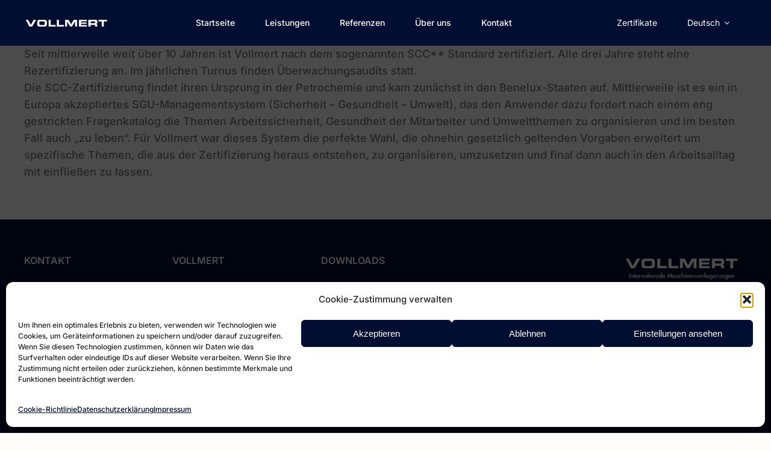

--- FILE ---
content_type: text/html; charset=UTF-8
request_url: https://vollmert.eu/faq-items/welche-zertifizierung-hat-vollmert/
body_size: 16277
content:
<!DOCTYPE html>
<html class="avada-html-layout-wide avada-html-header-position-top" lang="de-DE" prefix="og: http://ogp.me/ns# fb: http://ogp.me/ns/fb#">
<head>
	<meta http-equiv="X-UA-Compatible" content="IE=edge" />
	<meta http-equiv="Content-Type" content="text/html; charset=utf-8"/>
	<meta name="viewport" content="width=device-width, initial-scale=1" />
	<meta name='robots' content='index, follow, max-image-preview:large, max-snippet:-1, max-video-preview:-1' />

	<!-- This site is optimized with the Yoast SEO plugin v26.6 - https://yoast.com/wordpress/plugins/seo/ -->
	<title>Welche Zertifizierung hat Vollmert? - Vollmert GmbH</title>
	<link rel="canonical" href="https://vollmert.eu/faq-items/welche-zertifizierung-hat-vollmert/" />
	<meta property="og:locale" content="de_DE" />
	<meta property="og:type" content="article" />
	<meta property="og:title" content="Welche Zertifizierung hat Vollmert? - Vollmert GmbH" />
	<meta property="og:description" content="Seit mittlerweile weit über 10 Jahren ist Vollmert nach dem [...]" />
	<meta property="og:url" content="https://vollmert.eu/faq-items/welche-zertifizierung-hat-vollmert/" />
	<meta property="og:site_name" content="Vollmert GmbH" />
	<meta property="article:publisher" content="https://www.facebook.com/VollmertGmbh/" />
	<meta property="article:modified_time" content="2022-05-10T10:24:15+00:00" />
	<meta name="twitter:card" content="summary_large_image" />
	<meta name="twitter:label1" content="Geschätzte Lesezeit" />
	<meta name="twitter:data1" content="1 Minute" />
	<script type="application/ld+json" class="yoast-schema-graph">{"@context":"https://schema.org","@graph":[{"@type":"WebPage","@id":"https://vollmert.eu/faq-items/welche-zertifizierung-hat-vollmert/","url":"https://vollmert.eu/faq-items/welche-zertifizierung-hat-vollmert/","name":"Welche Zertifizierung hat Vollmert? - Vollmert GmbH","isPartOf":{"@id":"https://vollmert.eu/#website"},"datePublished":"2022-04-17T09:22:34+00:00","dateModified":"2022-05-10T10:24:15+00:00","breadcrumb":{"@id":"https://vollmert.eu/faq-items/welche-zertifizierung-hat-vollmert/#breadcrumb"},"inLanguage":"de","potentialAction":[{"@type":"ReadAction","target":["https://vollmert.eu/faq-items/welche-zertifizierung-hat-vollmert/"]}]},{"@type":"BreadcrumbList","@id":"https://vollmert.eu/faq-items/welche-zertifizierung-hat-vollmert/#breadcrumb","itemListElement":[{"@type":"ListItem","position":1,"name":"Startseite","item":"https://vollmert.eu/"},{"@type":"ListItem","position":2,"name":"FAQs","item":"https://vollmert.eu/faq-items/"},{"@type":"ListItem","position":3,"name":"Welche Zertifizierung hat Vollmert?"}]},{"@type":"WebSite","@id":"https://vollmert.eu/#website","url":"https://vollmert.eu/","name":"Vollmert GmbH","description":"Internationale Maschinentransporte","publisher":{"@id":"https://vollmert.eu/#organization"},"potentialAction":[{"@type":"SearchAction","target":{"@type":"EntryPoint","urlTemplate":"https://vollmert.eu/?s={search_term_string}"},"query-input":{"@type":"PropertyValueSpecification","valueRequired":true,"valueName":"search_term_string"}}],"inLanguage":"de"},{"@type":"Organization","@id":"https://vollmert.eu/#organization","name":"VOLLMERT Transport und Montagetechnik GmbH","url":"https://vollmert.eu/","logo":{"@type":"ImageObject","inLanguage":"de","@id":"https://vollmert.eu/#/schema/logo/image/","url":"https://vollmert.eu/wp-content/uploads/VOLLMERT-Schriftzug-1.png","contentUrl":"https://vollmert.eu/wp-content/uploads/VOLLMERT-Schriftzug-1.png","width":1573,"height":219,"caption":"VOLLMERT Transport und Montagetechnik GmbH"},"image":{"@id":"https://vollmert.eu/#/schema/logo/image/"},"sameAs":["https://www.facebook.com/VollmertGmbh/"]}]}</script>
	<!-- / Yoast SEO plugin. -->


<link rel="alternate" type="application/rss+xml" title="Vollmert GmbH &raquo; Feed" href="https://vollmert.eu/feed/" />
<link rel="alternate" type="application/rss+xml" title="Vollmert GmbH &raquo; Kommentar-Feed" href="https://vollmert.eu/comments/feed/" />
					<link rel="shortcut icon" href="https://vollmert.eu/wp-content/uploads/vollmert-favicon-retina.jpg" type="image/x-icon" />
		
		
		
				<link rel="alternate" title="oEmbed (JSON)" type="application/json+oembed" href="https://vollmert.eu/wp-json/oembed/1.0/embed?url=https%3A%2F%2Fvollmert.eu%2Ffaq-items%2Fwelche-zertifizierung-hat-vollmert%2F" />
<link rel="alternate" title="oEmbed (XML)" type="text/xml+oembed" href="https://vollmert.eu/wp-json/oembed/1.0/embed?url=https%3A%2F%2Fvollmert.eu%2Ffaq-items%2Fwelche-zertifizierung-hat-vollmert%2F&#038;format=xml" />
					<meta name="description" content="Seit mittlerweile weit über 10 Jahren ist Vollmert nach dem sogenannten SCC** Standard zertifiziert. Alle drei Jahre steht eine Rezertifizierung an. Im jährlichen Turnus finden Überwachungsaudits statt.
Die SCC-Zertifizierung findet ihren Ursprung in der Petrochemie und kam zunächst in den Benelux-Staaten auf. Mittlerweile ist es ein in Europa akzeptiertes SGU-Managementsystem (Sicherheit – Gesundheit – Umwelt), das"/>
				
		<meta property="og:locale" content="de_DE"/>
		<meta property="og:type" content="article"/>
		<meta property="og:site_name" content="Vollmert GmbH"/>
		<meta property="og:title" content="Welche Zertifizierung hat Vollmert? - Vollmert GmbH"/>
				<meta property="og:description" content="Seit mittlerweile weit über 10 Jahren ist Vollmert nach dem sogenannten SCC** Standard zertifiziert. Alle drei Jahre steht eine Rezertifizierung an. Im jährlichen Turnus finden Überwachungsaudits statt.
Die SCC-Zertifizierung findet ihren Ursprung in der Petrochemie und kam zunächst in den Benelux-Staaten auf. Mittlerweile ist es ein in Europa akzeptiertes SGU-Managementsystem (Sicherheit – Gesundheit – Umwelt), das"/>
				<meta property="og:url" content="https://vollmert.eu/faq-items/welche-zertifizierung-hat-vollmert/"/>
													<meta property="article:modified_time" content="2022-05-10T10:24:15+01:00"/>
											<meta property="og:image" content=""/>
		<meta property="og:image:width" content=""/>
		<meta property="og:image:height" content=""/>
		<meta property="og:image:type" content=""/>
				<style id='wp-img-auto-sizes-contain-inline-css' type='text/css'>
img:is([sizes=auto i],[sizes^="auto," i]){contain-intrinsic-size:3000px 1500px}
/*# sourceURL=wp-img-auto-sizes-contain-inline-css */
</style>
<link rel='stylesheet' id='wp-block-library-css' href='https://vollmert.eu/wp-includes/css/dist/block-library/style.min.css?ver=6.9' type='text/css' media='all' />
<style id='global-styles-inline-css' type='text/css'>
:root{--wp--preset--aspect-ratio--square: 1;--wp--preset--aspect-ratio--4-3: 4/3;--wp--preset--aspect-ratio--3-4: 3/4;--wp--preset--aspect-ratio--3-2: 3/2;--wp--preset--aspect-ratio--2-3: 2/3;--wp--preset--aspect-ratio--16-9: 16/9;--wp--preset--aspect-ratio--9-16: 9/16;--wp--preset--color--black: #000000;--wp--preset--color--cyan-bluish-gray: #abb8c3;--wp--preset--color--white: #ffffff;--wp--preset--color--pale-pink: #f78da7;--wp--preset--color--vivid-red: #cf2e2e;--wp--preset--color--luminous-vivid-orange: #ff6900;--wp--preset--color--luminous-vivid-amber: #fcb900;--wp--preset--color--light-green-cyan: #7bdcb5;--wp--preset--color--vivid-green-cyan: #00d084;--wp--preset--color--pale-cyan-blue: #8ed1fc;--wp--preset--color--vivid-cyan-blue: #0693e3;--wp--preset--color--vivid-purple: #9b51e0;--wp--preset--color--awb-color-1: #010d31;--wp--preset--color--awb-color-2: #d93a45;--wp--preset--color--awb-color-3: #fffcfc;--wp--preset--color--awb-color-4: #e8e8e8;--wp--preset--color--awb-color-5: #7e7e7e;--wp--preset--color--awb-color-6: #434549;--wp--preset--color--awb-color-7: #212326;--wp--preset--color--awb-color-8: #141617;--wp--preset--gradient--vivid-cyan-blue-to-vivid-purple: linear-gradient(135deg,rgb(6,147,227) 0%,rgb(155,81,224) 100%);--wp--preset--gradient--light-green-cyan-to-vivid-green-cyan: linear-gradient(135deg,rgb(122,220,180) 0%,rgb(0,208,130) 100%);--wp--preset--gradient--luminous-vivid-amber-to-luminous-vivid-orange: linear-gradient(135deg,rgb(252,185,0) 0%,rgb(255,105,0) 100%);--wp--preset--gradient--luminous-vivid-orange-to-vivid-red: linear-gradient(135deg,rgb(255,105,0) 0%,rgb(207,46,46) 100%);--wp--preset--gradient--very-light-gray-to-cyan-bluish-gray: linear-gradient(135deg,rgb(238,238,238) 0%,rgb(169,184,195) 100%);--wp--preset--gradient--cool-to-warm-spectrum: linear-gradient(135deg,rgb(74,234,220) 0%,rgb(151,120,209) 20%,rgb(207,42,186) 40%,rgb(238,44,130) 60%,rgb(251,105,98) 80%,rgb(254,248,76) 100%);--wp--preset--gradient--blush-light-purple: linear-gradient(135deg,rgb(255,206,236) 0%,rgb(152,150,240) 100%);--wp--preset--gradient--blush-bordeaux: linear-gradient(135deg,rgb(254,205,165) 0%,rgb(254,45,45) 50%,rgb(107,0,62) 100%);--wp--preset--gradient--luminous-dusk: linear-gradient(135deg,rgb(255,203,112) 0%,rgb(199,81,192) 50%,rgb(65,88,208) 100%);--wp--preset--gradient--pale-ocean: linear-gradient(135deg,rgb(255,245,203) 0%,rgb(182,227,212) 50%,rgb(51,167,181) 100%);--wp--preset--gradient--electric-grass: linear-gradient(135deg,rgb(202,248,128) 0%,rgb(113,206,126) 100%);--wp--preset--gradient--midnight: linear-gradient(135deg,rgb(2,3,129) 0%,rgb(40,116,252) 100%);--wp--preset--font-size--small: 13.5px;--wp--preset--font-size--medium: 20px;--wp--preset--font-size--large: 27px;--wp--preset--font-size--x-large: 42px;--wp--preset--font-size--normal: 18px;--wp--preset--font-size--xlarge: 36px;--wp--preset--font-size--huge: 54px;--wp--preset--spacing--20: 0.44rem;--wp--preset--spacing--30: 0.67rem;--wp--preset--spacing--40: 1rem;--wp--preset--spacing--50: 1.5rem;--wp--preset--spacing--60: 2.25rem;--wp--preset--spacing--70: 3.38rem;--wp--preset--spacing--80: 5.06rem;--wp--preset--shadow--natural: 6px 6px 9px rgba(0, 0, 0, 0.2);--wp--preset--shadow--deep: 12px 12px 50px rgba(0, 0, 0, 0.4);--wp--preset--shadow--sharp: 6px 6px 0px rgba(0, 0, 0, 0.2);--wp--preset--shadow--outlined: 6px 6px 0px -3px rgb(255, 255, 255), 6px 6px rgb(0, 0, 0);--wp--preset--shadow--crisp: 6px 6px 0px rgb(0, 0, 0);}:where(.is-layout-flex){gap: 0.5em;}:where(.is-layout-grid){gap: 0.5em;}body .is-layout-flex{display: flex;}.is-layout-flex{flex-wrap: wrap;align-items: center;}.is-layout-flex > :is(*, div){margin: 0;}body .is-layout-grid{display: grid;}.is-layout-grid > :is(*, div){margin: 0;}:where(.wp-block-columns.is-layout-flex){gap: 2em;}:where(.wp-block-columns.is-layout-grid){gap: 2em;}:where(.wp-block-post-template.is-layout-flex){gap: 1.25em;}:where(.wp-block-post-template.is-layout-grid){gap: 1.25em;}.has-black-color{color: var(--wp--preset--color--black) !important;}.has-cyan-bluish-gray-color{color: var(--wp--preset--color--cyan-bluish-gray) !important;}.has-white-color{color: var(--wp--preset--color--white) !important;}.has-pale-pink-color{color: var(--wp--preset--color--pale-pink) !important;}.has-vivid-red-color{color: var(--wp--preset--color--vivid-red) !important;}.has-luminous-vivid-orange-color{color: var(--wp--preset--color--luminous-vivid-orange) !important;}.has-luminous-vivid-amber-color{color: var(--wp--preset--color--luminous-vivid-amber) !important;}.has-light-green-cyan-color{color: var(--wp--preset--color--light-green-cyan) !important;}.has-vivid-green-cyan-color{color: var(--wp--preset--color--vivid-green-cyan) !important;}.has-pale-cyan-blue-color{color: var(--wp--preset--color--pale-cyan-blue) !important;}.has-vivid-cyan-blue-color{color: var(--wp--preset--color--vivid-cyan-blue) !important;}.has-vivid-purple-color{color: var(--wp--preset--color--vivid-purple) !important;}.has-black-background-color{background-color: var(--wp--preset--color--black) !important;}.has-cyan-bluish-gray-background-color{background-color: var(--wp--preset--color--cyan-bluish-gray) !important;}.has-white-background-color{background-color: var(--wp--preset--color--white) !important;}.has-pale-pink-background-color{background-color: var(--wp--preset--color--pale-pink) !important;}.has-vivid-red-background-color{background-color: var(--wp--preset--color--vivid-red) !important;}.has-luminous-vivid-orange-background-color{background-color: var(--wp--preset--color--luminous-vivid-orange) !important;}.has-luminous-vivid-amber-background-color{background-color: var(--wp--preset--color--luminous-vivid-amber) !important;}.has-light-green-cyan-background-color{background-color: var(--wp--preset--color--light-green-cyan) !important;}.has-vivid-green-cyan-background-color{background-color: var(--wp--preset--color--vivid-green-cyan) !important;}.has-pale-cyan-blue-background-color{background-color: var(--wp--preset--color--pale-cyan-blue) !important;}.has-vivid-cyan-blue-background-color{background-color: var(--wp--preset--color--vivid-cyan-blue) !important;}.has-vivid-purple-background-color{background-color: var(--wp--preset--color--vivid-purple) !important;}.has-black-border-color{border-color: var(--wp--preset--color--black) !important;}.has-cyan-bluish-gray-border-color{border-color: var(--wp--preset--color--cyan-bluish-gray) !important;}.has-white-border-color{border-color: var(--wp--preset--color--white) !important;}.has-pale-pink-border-color{border-color: var(--wp--preset--color--pale-pink) !important;}.has-vivid-red-border-color{border-color: var(--wp--preset--color--vivid-red) !important;}.has-luminous-vivid-orange-border-color{border-color: var(--wp--preset--color--luminous-vivid-orange) !important;}.has-luminous-vivid-amber-border-color{border-color: var(--wp--preset--color--luminous-vivid-amber) !important;}.has-light-green-cyan-border-color{border-color: var(--wp--preset--color--light-green-cyan) !important;}.has-vivid-green-cyan-border-color{border-color: var(--wp--preset--color--vivid-green-cyan) !important;}.has-pale-cyan-blue-border-color{border-color: var(--wp--preset--color--pale-cyan-blue) !important;}.has-vivid-cyan-blue-border-color{border-color: var(--wp--preset--color--vivid-cyan-blue) !important;}.has-vivid-purple-border-color{border-color: var(--wp--preset--color--vivid-purple) !important;}.has-vivid-cyan-blue-to-vivid-purple-gradient-background{background: var(--wp--preset--gradient--vivid-cyan-blue-to-vivid-purple) !important;}.has-light-green-cyan-to-vivid-green-cyan-gradient-background{background: var(--wp--preset--gradient--light-green-cyan-to-vivid-green-cyan) !important;}.has-luminous-vivid-amber-to-luminous-vivid-orange-gradient-background{background: var(--wp--preset--gradient--luminous-vivid-amber-to-luminous-vivid-orange) !important;}.has-luminous-vivid-orange-to-vivid-red-gradient-background{background: var(--wp--preset--gradient--luminous-vivid-orange-to-vivid-red) !important;}.has-very-light-gray-to-cyan-bluish-gray-gradient-background{background: var(--wp--preset--gradient--very-light-gray-to-cyan-bluish-gray) !important;}.has-cool-to-warm-spectrum-gradient-background{background: var(--wp--preset--gradient--cool-to-warm-spectrum) !important;}.has-blush-light-purple-gradient-background{background: var(--wp--preset--gradient--blush-light-purple) !important;}.has-blush-bordeaux-gradient-background{background: var(--wp--preset--gradient--blush-bordeaux) !important;}.has-luminous-dusk-gradient-background{background: var(--wp--preset--gradient--luminous-dusk) !important;}.has-pale-ocean-gradient-background{background: var(--wp--preset--gradient--pale-ocean) !important;}.has-electric-grass-gradient-background{background: var(--wp--preset--gradient--electric-grass) !important;}.has-midnight-gradient-background{background: var(--wp--preset--gradient--midnight) !important;}.has-small-font-size{font-size: var(--wp--preset--font-size--small) !important;}.has-medium-font-size{font-size: var(--wp--preset--font-size--medium) !important;}.has-large-font-size{font-size: var(--wp--preset--font-size--large) !important;}.has-x-large-font-size{font-size: var(--wp--preset--font-size--x-large) !important;}
/*# sourceURL=global-styles-inline-css */
</style>

<style id='classic-theme-styles-inline-css' type='text/css'>
/*! This file is auto-generated */
.wp-block-button__link{color:#fff;background-color:#32373c;border-radius:9999px;box-shadow:none;text-decoration:none;padding:calc(.667em + 2px) calc(1.333em + 2px);font-size:1.125em}.wp-block-file__button{background:#32373c;color:#fff;text-decoration:none}
/*# sourceURL=/wp-includes/css/classic-themes.min.css */
</style>
<link rel='stylesheet' id='wpml-menu-item-0-css' href='https://vollmert.eu/wp-content/plugins/sitepress-multilingual-cms/templates/language-switchers/menu-item/style.min.css?ver=1' type='text/css' media='all' />
<style id='wpml-menu-item-0-inline-css' type='text/css'>
.wpml-ls-slot-43, .wpml-ls-slot-43 a, .wpml-ls-slot-43 a:visited{color:#ffffff;}.wpml-ls-slot-43.wpml-ls-current-language, .wpml-ls-slot-43.wpml-ls-current-language a, .wpml-ls-slot-43.wpml-ls-current-language a:visited{color:#ffffff;}.wpml-ls-slot-43.wpml-ls-current-language .wpml-ls-slot-43, .wpml-ls-slot-43.wpml-ls-current-language .wpml-ls-slot-43 a, .wpml-ls-slot-43.wpml-ls-current-language .wpml-ls-slot-43 a:visited{color:#ffffff;}
/*# sourceURL=wpml-menu-item-0-inline-css */
</style>
<link rel='stylesheet' id='cmplz-general-css' href='https://vollmert.eu/wp-content/plugins/complianz-gdpr/assets/css/cookieblocker.min.css?ver=1766005941' type='text/css' media='all' />
<link rel='stylesheet' id='child-style-css' href='https://vollmert.eu/wp-content/themes/Avada-Child-Theme/style.css?ver=6.9' type='text/css' media='all' />
<link rel='stylesheet' id='fusion-dynamic-css-css' href='https://vollmert.eu/wp-content/uploads/fusion-styles/79bb8ffaf9d18dae757df68d2c91b813.min.css?ver=3.13.2' type='text/css' media='all' />
<script type="text/javascript" id="wpml-cookie-js-extra">
/* <![CDATA[ */
var wpml_cookies = {"wp-wpml_current_language":{"value":"de","expires":1,"path":"/"}};
var wpml_cookies = {"wp-wpml_current_language":{"value":"de","expires":1,"path":"/"}};
//# sourceURL=wpml-cookie-js-extra
/* ]]> */
</script>
<script type="text/javascript" src="https://vollmert.eu/wp-content/plugins/sitepress-multilingual-cms/res/js/cookies/language-cookie.js?ver=486900" id="wpml-cookie-js" defer="defer" data-wp-strategy="defer"></script>
<script type="text/javascript" src="https://vollmert.eu/wp-includes/js/jquery/jquery.min.js?ver=3.7.1" id="jquery-core-js"></script>
<script type="text/javascript" src="https://vollmert.eu/wp-includes/js/jquery/jquery-migrate.min.js?ver=3.4.1" id="jquery-migrate-js"></script>
<link rel="https://api.w.org/" href="https://vollmert.eu/wp-json/" /><link rel="alternate" title="JSON" type="application/json" href="https://vollmert.eu/wp-json/wp/v2/avada_faq/5283" /><link rel="EditURI" type="application/rsd+xml" title="RSD" href="https://vollmert.eu/xmlrpc.php?rsd" />
<meta name="generator" content="WordPress 6.9" />
<link rel='shortlink' href='https://vollmert.eu/?p=5283' />
<meta name="generator" content="WPML ver:4.8.6 stt:1,3;" />
			<style>.cmplz-hidden {
					display: none !important;
				}</style><link rel="preload" href="https://vollmert.eu/wp-content/themes/Avada/includes/lib/assets/fonts/icomoon/awb-icons.woff" as="font" type="font/woff" crossorigin><link rel="preload" href="//vollmert.eu/wp-content/themes/Avada/includes/lib/assets/fonts/fontawesome/webfonts/fa-brands-400.woff2" as="font" type="font/woff2" crossorigin><link rel="preload" href="//vollmert.eu/wp-content/themes/Avada/includes/lib/assets/fonts/fontawesome/webfonts/fa-regular-400.woff2" as="font" type="font/woff2" crossorigin><link rel="preload" href="//vollmert.eu/wp-content/themes/Avada/includes/lib/assets/fonts/fontawesome/webfonts/fa-solid-900.woff2" as="font" type="font/woff2" crossorigin><style type="text/css" id="css-fb-visibility">@media screen and (max-width: 640px){.fusion-no-small-visibility{display:none !important;}body .sm-text-align-center{text-align:center !important;}body .sm-text-align-left{text-align:left !important;}body .sm-text-align-right{text-align:right !important;}body .sm-flex-align-center{justify-content:center !important;}body .sm-flex-align-flex-start{justify-content:flex-start !important;}body .sm-flex-align-flex-end{justify-content:flex-end !important;}body .sm-mx-auto{margin-left:auto !important;margin-right:auto !important;}body .sm-ml-auto{margin-left:auto !important;}body .sm-mr-auto{margin-right:auto !important;}body .fusion-absolute-position-small{position:absolute;top:auto;width:100%;}.awb-sticky.awb-sticky-small{ position: sticky; top: var(--awb-sticky-offset,0); }}@media screen and (min-width: 641px) and (max-width: 1040px){.fusion-no-medium-visibility{display:none !important;}body .md-text-align-center{text-align:center !important;}body .md-text-align-left{text-align:left !important;}body .md-text-align-right{text-align:right !important;}body .md-flex-align-center{justify-content:center !important;}body .md-flex-align-flex-start{justify-content:flex-start !important;}body .md-flex-align-flex-end{justify-content:flex-end !important;}body .md-mx-auto{margin-left:auto !important;margin-right:auto !important;}body .md-ml-auto{margin-left:auto !important;}body .md-mr-auto{margin-right:auto !important;}body .fusion-absolute-position-medium{position:absolute;top:auto;width:100%;}.awb-sticky.awb-sticky-medium{ position: sticky; top: var(--awb-sticky-offset,0); }}@media screen and (min-width: 1041px){.fusion-no-large-visibility{display:none !important;}body .lg-text-align-center{text-align:center !important;}body .lg-text-align-left{text-align:left !important;}body .lg-text-align-right{text-align:right !important;}body .lg-flex-align-center{justify-content:center !important;}body .lg-flex-align-flex-start{justify-content:flex-start !important;}body .lg-flex-align-flex-end{justify-content:flex-end !important;}body .lg-mx-auto{margin-left:auto !important;margin-right:auto !important;}body .lg-ml-auto{margin-left:auto !important;}body .lg-mr-auto{margin-right:auto !important;}body .fusion-absolute-position-large{position:absolute;top:auto;width:100%;}.awb-sticky.awb-sticky-large{ position: sticky; top: var(--awb-sticky-offset,0); }}</style>		<script type="text/javascript">
			var doc = document.documentElement;
			doc.setAttribute( 'data-useragent', navigator.userAgent );
		</script>
		
	</head>

<body data-cmplz=1 class="wp-singular avada_faq-template-default single single-avada_faq postid-5283 single-format-standard wp-theme-Avada wp-child-theme-Avada-Child-Theme fusion-image-hovers fusion-pagination-sizing fusion-button_type-flat fusion-button_span-no fusion-button_gradient-linear avada-image-rollover-circle-no avada-image-rollover-yes avada-image-rollover-direction-top fusion-body ltr fusion-sticky-header no-tablet-sticky-header no-mobile-sticky-header no-mobile-slidingbar no-mobile-totop fusion-disable-outline fusion-sub-menu-fade mobile-logo-pos-left layout-wide-mode avada-has-boxed-modal-shadow- layout-scroll-offset-full avada-has-zero-margin-offset-top fusion-top-header menu-text-align-center mobile-menu-design-classic fusion-show-pagination-text fusion-header-layout-v3 avada-responsive avada-footer-fx-none avada-menu-highlight-style-bar fusion-search-form-clean fusion-main-menu-search-overlay fusion-avatar-circle avada-dropdown-styles avada-blog-layout-grid avada-blog-archive-layout-grid avada-header-shadow-no avada-menu-icon-position-left avada-has-megamenu-shadow avada-has-mobile-menu-search avada-has-main-nav-search-icon avada-has-breadcrumb-mobile-hidden avada-has-titlebar-hide avada-header-border-color-full-transparent avada-has-pagination-width_height avada-flyout-menu-direction-fade avada-ec-views-v1" data-awb-post-id="5283">
		<a class="skip-link screen-reader-text" href="#content">Zum Inhalt springen</a>

	<div id="boxed-wrapper">
		
		<div id="wrapper" class="fusion-wrapper">
			<div id="home" style="position:relative;top:-1px;"></div>
												<div class="fusion-tb-header"><header class="fusion-fullwidth fullwidth-box fusion-builder-row-1 fusion-flex-container has-pattern-background has-mask-background nonhundred-percent-fullwidth non-hundred-percent-height-scrolling fusion-no-small-visibility fusion-no-medium-visibility fusion-sticky-container" style="--awb-border-radius-top-left:0px;--awb-border-radius-top-right:0px;--awb-border-radius-bottom-right:0px;--awb-border-radius-bottom-left:0px;--awb-padding-top:10px;--awb-padding-bottom:10px;--awb-min-height:10vh;--awb-background-color:var(--awb-color1);--awb-sticky-background-color:rgba(1,13,49,0.9) !important;--awb-flex-wrap:wrap;" data-transition-offset="0" data-scroll-offset="0" data-sticky-large-visibility="1" ><div class="fusion-builder-row fusion-row fusion-flex-align-items-center fusion-flex-justify-content-space-between fusion-flex-content-wrap" style="max-width:1272px;margin-left: calc(-6% / 2 );margin-right: calc(-6% / 2 );"><div class="fusion-layout-column fusion_builder_column fusion-builder-column-0 fusion_builder_column_1_6 1_6 fusion-flex-column" style="--awb-bg-size:cover;--awb-width-large:16.666666666667%;--awb-margin-top-large:0px;--awb-spacing-right-large:16.92%;--awb-margin-bottom-large:0px;--awb-spacing-left-large:16.92%;--awb-width-medium:16.666666666667%;--awb-order-medium:0;--awb-spacing-right-medium:16.92%;--awb-spacing-left-medium:16.92%;--awb-width-small:100%;--awb-order-small:0;--awb-spacing-right-small:2.82%;--awb-spacing-left-small:2.82%;"><div class="fusion-column-wrapper fusion-column-has-shadow fusion-flex-justify-content-flex-start fusion-content-layout-column"><div class="fusion-image-element " style="--awb-max-width:180px;--awb-caption-title-font-family:var(--h2_typography-font-family);--awb-caption-title-font-weight:var(--h2_typography-font-weight);--awb-caption-title-font-style:var(--h2_typography-font-style);--awb-caption-title-size:var(--h2_typography-font-size);--awb-caption-title-transform:var(--h2_typography-text-transform);--awb-caption-title-line-height:var(--h2_typography-line-height);--awb-caption-title-letter-spacing:var(--h2_typography-letter-spacing);"><span class=" fusion-imageframe imageframe-none imageframe-1 hover-type-none"><a class="fusion-no-lightbox" href="/" target="_self" aria-label="vollmert-logo-maschinentransporte"><img decoding="async" width="200" height="25" src="https://vollmert.eu/wp-content/uploads/vollmert-logo-maschinentransporte.png" alt class="img-responsive wp-image-5819"/></a></span></div></div></div><div class="fusion-layout-column fusion_builder_column fusion-builder-column-1 fusion_builder_column_1_2 1_2 fusion-flex-column" style="--awb-bg-size:cover;--awb-width-large:50%;--awb-margin-top-large:0px;--awb-spacing-right-large:5.64%;--awb-margin-bottom-large:0px;--awb-spacing-left-large:5.64%;--awb-width-medium:50%;--awb-order-medium:0;--awb-spacing-right-medium:5.64%;--awb-spacing-left-medium:5.64%;--awb-width-small:100%;--awb-order-small:0;--awb-spacing-right-small:2.82%;--awb-spacing-left-small:2.82%;"><div class="fusion-column-wrapper fusion-column-has-shadow fusion-flex-justify-content-center fusion-content-layout-column"><nav class="awb-menu awb-menu_row awb-menu_em-hover mobile-mode-collapse-to-button awb-menu_icons-left awb-menu_dc-yes mobile-trigger-fullwidth-off awb-menu_mobile-toggle awb-menu_indent-left mobile-size-full-absolute loading mega-menu-loading awb-menu_desktop awb-menu_dropdown awb-menu_expand-right awb-menu_transition-fade" style="--awb-font-size:14px;--awb-line-height:1em;--awb-gap:50px;--awb-align-items:center;--awb-justify-content:center;--awb-color:var(--awb-color3);--awb-active-color:var(--awb-color2);--awb-icons-color:var(--awb-color3);--awb-icons-hover-color:var(--awb-color2);--awb-main-justify-content:flex-start;--awb-mobile-justify:flex-start;--awb-mobile-caret-left:auto;--awb-mobile-caret-right:0;--awb-fusion-font-family-typography:&quot;Inter&quot;;--awb-fusion-font-style-typography:normal;--awb-fusion-font-weight-typography:500;--awb-fusion-font-family-submenu-typography:inherit;--awb-fusion-font-style-submenu-typography:normal;--awb-fusion-font-weight-submenu-typography:400;--awb-fusion-font-family-mobile-typography:inherit;--awb-fusion-font-style-mobile-typography:normal;--awb-fusion-font-weight-mobile-typography:400;" aria-label="Mobile" data-breakpoint="1040" data-count="0" data-transition-type="fade" data-transition-time="300" data-expand="right"><button type="button" class="awb-menu__m-toggle awb-menu__m-toggle_no-text" aria-expanded="false" aria-controls="menu-main-menu"><span class="awb-menu__m-toggle-inner"><span class="collapsed-nav-text"><span class="screen-reader-text">Toggle Navigation</span></span><span class="awb-menu__m-collapse-icon awb-menu__m-collapse-icon_no-text"><span class="awb-menu__m-collapse-icon-open awb-menu__m-collapse-icon-open_no-text fa-bars fas"></span><span class="awb-menu__m-collapse-icon-close awb-menu__m-collapse-icon-close_no-text fa-times fas"></span></span></span></button><ul id="menu-mobile" class="fusion-menu awb-menu__main-ul awb-menu__main-ul_row"><li  id="menu-item-5363"  class="menu-item menu-item-type-post_type menu-item-object-page menu-item-home menu-item-5363 awb-menu__li awb-menu__main-li awb-menu__main-li_regular"  data-item-id="5363"><span class="awb-menu__main-background-default awb-menu__main-background-default_fade"></span><span class="awb-menu__main-background-active awb-menu__main-background-active_fade"></span><a  href="https://vollmert.eu/" class="awb-menu__main-a awb-menu__main-a_regular"><span class="menu-text">Startseite</span></a></li><li  id="menu-item-5362"  class="menu-item menu-item-type-post_type menu-item-object-page menu-item-5362 awb-menu__li awb-menu__main-li awb-menu__main-li_regular"  data-item-id="5362"><span class="awb-menu__main-background-default awb-menu__main-background-default_fade"></span><span class="awb-menu__main-background-active awb-menu__main-background-active_fade"></span><a  href="https://vollmert.eu/leistungen/" class="awb-menu__main-a awb-menu__main-a_regular"><span class="menu-text">Leistungen</span></a></li><li  id="menu-item-5361"  class="menu-item menu-item-type-post_type menu-item-object-page menu-item-5361 awb-menu__li awb-menu__main-li awb-menu__main-li_regular"  data-item-id="5361"><span class="awb-menu__main-background-default awb-menu__main-background-default_fade"></span><span class="awb-menu__main-background-active awb-menu__main-background-active_fade"></span><a  href="https://vollmert.eu/referenzen/" class="awb-menu__main-a awb-menu__main-a_regular"><span class="menu-text">Referenzen</span></a></li><li  id="menu-item-5360"  class="menu-item menu-item-type-post_type menu-item-object-page menu-item-5360 awb-menu__li awb-menu__main-li awb-menu__main-li_regular"  data-item-id="5360"><span class="awb-menu__main-background-default awb-menu__main-background-default_fade"></span><span class="awb-menu__main-background-active awb-menu__main-background-active_fade"></span><a  href="https://vollmert.eu/ueber-uns/" class="awb-menu__main-a awb-menu__main-a_regular"><span class="menu-text">Über uns</span></a></li><li  id="menu-item-5359"  class="menu-item menu-item-type-post_type menu-item-object-page menu-item-5359 awb-menu__li awb-menu__main-li awb-menu__main-li_regular"  data-item-id="5359"><span class="awb-menu__main-background-default awb-menu__main-background-default_fade"></span><span class="awb-menu__main-background-active awb-menu__main-background-active_fade"></span><a  href="https://vollmert.eu/kontakt/" class="awb-menu__main-a awb-menu__main-a_regular"><span class="menu-text">Kontakt</span></a></li></ul></nav></div></div><div class="fusion-layout-column fusion_builder_column fusion-builder-column-2 fusion_builder_column_1_4 1_4 fusion-flex-column" style="--awb-bg-size:cover;--awb-width-large:25%;--awb-margin-top-large:0px;--awb-spacing-right-large:11.28%;--awb-margin-bottom-large:0px;--awb-spacing-left-large:11.28%;--awb-width-medium:25%;--awb-order-medium:0;--awb-spacing-right-medium:11.28%;--awb-spacing-left-medium:11.28%;--awb-width-small:100%;--awb-order-small:0;--awb-spacing-right-small:2.82%;--awb-spacing-left-small:2.82%;"><div class="fusion-column-wrapper fusion-column-has-shadow fusion-flex-justify-content-flex-start fusion-content-layout-column"><nav class="awb-menu awb-menu_row awb-menu_em-hover mobile-mode-collapse-to-button awb-menu_icons-left awb-menu_dc-yes mobile-trigger-fullwidth-off awb-menu_mobile-toggle awb-menu_indent-left mobile-size-full-absolute loading mega-menu-loading awb-menu_desktop awb-menu_dropdown awb-menu_expand-right awb-menu_transition-fade" style="--awb-font-size:14px;--awb-line-height:1em;--awb-gap:50px;--awb-align-items:center;--awb-justify-content:center;--awb-color:var(--awb-color3);--awb-active-color:var(--awb-color2);--awb-submenu-color:var(--awb-color3);--awb-submenu-bg:rgba(1,13,49,0);--awb-submenu-items-padding-top:10px;--awb-submenu-items-padding-right:0px;--awb-submenu-items-padding-bottom:0px;--awb-submenu-items-padding-left:0px;--awb-submenu-active-bg:rgba(1,13,49,0);--awb-submenu-active-color:var(--awb-color2);--awb-icons-color:var(--awb-color3);--awb-icons-hover-color:var(--awb-color2);--awb-main-justify-content:flex-start;--awb-mobile-justify:flex-start;--awb-mobile-caret-left:auto;--awb-mobile-caret-right:0;--awb-fusion-font-family-typography:&quot;Inter&quot;;--awb-fusion-font-style-typography:normal;--awb-fusion-font-weight-typography:400;--awb-fusion-font-family-submenu-typography:inherit;--awb-fusion-font-style-submenu-typography:normal;--awb-fusion-font-weight-submenu-typography:400;--awb-fusion-font-family-mobile-typography:inherit;--awb-fusion-font-style-mobile-typography:normal;--awb-fusion-font-weight-mobile-typography:400;" aria-label="Secondary Menu" data-breakpoint="0" data-count="1" data-transition-type="fade" data-transition-time="300" data-expand="right"><ul id="menu-secondary-menu" class="fusion-menu awb-menu__main-ul awb-menu__main-ul_row"><li  id="menu-item-5185"  class="menu-item menu-item-type-post_type menu-item-object-page menu-item-5185 awb-menu__li awb-menu__main-li awb-menu__main-li_regular"  data-item-id="5185"><span class="awb-menu__main-background-default awb-menu__main-background-default_fade"></span><span class="awb-menu__main-background-active awb-menu__main-background-active_fade"></span><a  href="https://vollmert.eu/zertifikate/" class="awb-menu__main-a awb-menu__main-a_regular"><span class="menu-text">Zertifikate</span></a></li><li  id="menu-item-wpml-ls-43-de"  class="menu-item wpml-ls-slot-43 wpml-ls-item wpml-ls-item-de wpml-ls-current-language wpml-ls-menu-item wpml-ls-last-item menu-item-type-wpml_ls_menu_item menu-item-object-wpml_ls_menu_item menu-item-has-children menu-item-wpml-ls-43-de awb-menu__li awb-menu__main-li awb-menu__main-li_regular"  data-classes="menu-item" data-item-id="wpml-ls-43-de"><span class="awb-menu__main-background-default awb-menu__main-background-default_fade"></span><span class="awb-menu__main-background-active awb-menu__main-background-active_fade"></span><a  href="https://vollmert.eu/faq-items/welche-zertifizierung-hat-vollmert/" class="awb-menu__main-a awb-menu__main-a_regular wpml-ls-link" role="menuitem"><span class="menu-text"><span class="wpml-ls-display">Deutsch</span></span><span class="awb-menu__open-nav-submenu-hover"></span></a><button type="button" aria-label="Open submenu of 
&lt;span class=&quot;wpml-ls-display&quot;&gt;Deutsch&lt;/span&gt;" aria-expanded="false" class="awb-menu__open-nav-submenu_mobile awb-menu__open-nav-submenu_main"></button><ul class="awb-menu__sub-ul awb-menu__sub-ul_main"><li  id="menu-item-wpml-ls-43-en"  class="menu-item wpml-ls-slot-43 wpml-ls-item wpml-ls-item-en wpml-ls-menu-item wpml-ls-first-item menu-item-type-wpml_ls_menu_item menu-item-object-wpml_ls_menu_item menu-item-wpml-ls-43-en awb-menu__li awb-menu__sub-li"  data-classes="menu-item"><a  title="Zu Englisch wechseln" href="https://vollmert.eu/en/faq-items/how-is-vollmert-certified/" class="awb-menu__sub-a wpml-ls-link" aria-label="Zu Englisch wechseln" role="menuitem"><span><span class="wpml-ls-display">Englisch</span></span></a></li></ul></li></ul></nav></div></div></div></header><header class="fusion-fullwidth fullwidth-box fusion-builder-row-2 fusion-flex-container has-pattern-background has-mask-background mobile-header nonhundred-percent-fullwidth non-hundred-percent-height-scrolling fusion-no-large-visibility" style="--awb-border-radius-top-left:0px;--awb-border-radius-top-right:0px;--awb-border-radius-bottom-right:0px;--awb-border-radius-bottom-left:0px;--awb-padding-top:10px;--awb-padding-bottom:10px;--awb-min-height:10vh;--awb-background-color:var(--awb-color1);--awb-flex-wrap:wrap;" ><div class="fusion-builder-row fusion-row fusion-flex-align-items-flex-start fusion-flex-align-content-center fusion-flex-justify-content-flex-end fusion-flex-content-wrap" style="max-width:1272px;margin-left: calc(-6% / 2 );margin-right: calc(-6% / 2 );"><div class="fusion-layout-column fusion_builder_column fusion-builder-column-3 fusion_builder_column_1_5 1_5 fusion-flex-column" style="--awb-bg-size:cover;--awb-width-large:20%;--awb-margin-top-large:0px;--awb-spacing-right-large:14.1%;--awb-margin-bottom-large:0px;--awb-spacing-left-large:14.1%;--awb-width-medium:20%;--awb-order-medium:0;--awb-spacing-right-medium:14.1%;--awb-spacing-left-medium:14.1%;--awb-width-small:100%;--awb-order-small:0;--awb-spacing-right-small:2.82%;--awb-spacing-left-small:2.82%;"><div class="fusion-column-wrapper fusion-column-has-shadow fusion-flex-justify-content-flex-start fusion-content-layout-column"><div class="fusion-image-element " style="--awb-margin-top:15px;--awb-max-width:180px;--awb-caption-title-font-family:var(--h2_typography-font-family);--awb-caption-title-font-weight:var(--h2_typography-font-weight);--awb-caption-title-font-style:var(--h2_typography-font-style);--awb-caption-title-size:var(--h2_typography-font-size);--awb-caption-title-transform:var(--h2_typography-text-transform);--awb-caption-title-line-height:var(--h2_typography-line-height);--awb-caption-title-letter-spacing:var(--h2_typography-letter-spacing);"><span class=" fusion-imageframe imageframe-none imageframe-2 hover-type-none"><a class="fusion-no-lightbox" href="/" target="_self" aria-label="vollmert-logo-maschinentransporte"><img decoding="async" width="200" height="25" src="https://vollmert.eu/wp-content/uploads/vollmert-logo-maschinentransporte.png" alt class="img-responsive wp-image-5819"/></a></span></div></div></div><div class="fusion-layout-column fusion_builder_column fusion-builder-column-4 fusion_builder_column_1_5 1_5 fusion-flex-column" style="--awb-bg-size:cover;--awb-width-large:20%;--awb-margin-top-large:0px;--awb-spacing-right-large:14.1%;--awb-margin-bottom-large:0px;--awb-spacing-left-large:14.1%;--awb-width-medium:20%;--awb-order-medium:0;--awb-spacing-right-medium:14.1%;--awb-spacing-left-medium:14.1%;--awb-width-small:100%;--awb-order-small:0;--awb-spacing-right-small:2.82%;--awb-spacing-left-small:2.82%;"><div class="fusion-column-wrapper fusion-column-has-shadow fusion-flex-justify-content-flex-start fusion-content-layout-block"><nav class="awb-menu awb-menu_row awb-menu_em-click mobile-mode-collapse-to-button awb-menu_icons-left awb-menu_dc-yes mobile-trigger-fullwidth-off awb-menu_mobile-toggle awb-menu_indent-left mobile-size-full-absolute loading mega-menu-loading awb-menu_desktop awb-menu_dropdown awb-menu_expand-right awb-menu_transition-fade" style="--awb-font-size:14px;--awb-line-height:1em;--awb-margin-top:5px;--awb-gap:50px;--awb-align-items:center;--awb-justify-content:center;--awb-color:var(--awb-color3);--awb-active-color:var(--awb-color2);--awb-icons-color:var(--awb-color3);--awb-icons-hover-color:var(--awb-color2);--awb-main-justify-content:flex-start;--awb-mobile-bg:var(--awb-color1);--awb-mobile-color:var(--awb-color3);--awb-mobile-active-bg:var(--awb-color3);--awb-mobile-active-color:var(--awb-color1);--awb-mobile-trigger-color:var(--awb-color3);--awb-mobile-trigger-background-color:var(--awb-color1);--awb-mobile-justify:flex-start;--awb-mobile-caret-left:auto;--awb-mobile-caret-right:0;--awb-fusion-font-family-typography:&quot;Inter&quot;;--awb-fusion-font-style-typography:normal;--awb-fusion-font-weight-typography:500;--awb-fusion-font-family-submenu-typography:inherit;--awb-fusion-font-style-submenu-typography:normal;--awb-fusion-font-weight-submenu-typography:400;--awb-fusion-font-family-mobile-typography:inherit;--awb-fusion-font-style-mobile-typography:normal;--awb-fusion-font-weight-mobile-typography:400;" aria-label="Mobile" data-breakpoint="1040" data-count="2" data-transition-type="fade" data-transition-time="300" data-expand="right"><button type="button" class="awb-menu__m-toggle awb-menu__m-toggle_no-text" aria-expanded="false" aria-controls="menu-main-menu"><span class="awb-menu__m-toggle-inner"><span class="collapsed-nav-text"><span class="screen-reader-text">Toggle Navigation</span></span><span class="awb-menu__m-collapse-icon awb-menu__m-collapse-icon_no-text"><span class="awb-menu__m-collapse-icon-open awb-menu__m-collapse-icon-open_no-text fa-bars fas"></span><span class="awb-menu__m-collapse-icon-close awb-menu__m-collapse-icon-close_no-text fa-times fas"></span></span></span></button><ul id="menu-mobile-1" class="fusion-menu awb-menu__main-ul awb-menu__main-ul_row"><li   class="menu-item menu-item-type-post_type menu-item-object-page menu-item-home menu-item-5363 awb-menu__li awb-menu__main-li awb-menu__main-li_regular"  data-item-id="5363"><span class="awb-menu__main-background-default awb-menu__main-background-default_fade"></span><span class="awb-menu__main-background-active awb-menu__main-background-active_fade"></span><a  href="https://vollmert.eu/" class="awb-menu__main-a awb-menu__main-a_regular"><span class="menu-text">Startseite</span></a></li><li   class="menu-item menu-item-type-post_type menu-item-object-page menu-item-5362 awb-menu__li awb-menu__main-li awb-menu__main-li_regular"  data-item-id="5362"><span class="awb-menu__main-background-default awb-menu__main-background-default_fade"></span><span class="awb-menu__main-background-active awb-menu__main-background-active_fade"></span><a  href="https://vollmert.eu/leistungen/" class="awb-menu__main-a awb-menu__main-a_regular"><span class="menu-text">Leistungen</span></a></li><li   class="menu-item menu-item-type-post_type menu-item-object-page menu-item-5361 awb-menu__li awb-menu__main-li awb-menu__main-li_regular"  data-item-id="5361"><span class="awb-menu__main-background-default awb-menu__main-background-default_fade"></span><span class="awb-menu__main-background-active awb-menu__main-background-active_fade"></span><a  href="https://vollmert.eu/referenzen/" class="awb-menu__main-a awb-menu__main-a_regular"><span class="menu-text">Referenzen</span></a></li><li   class="menu-item menu-item-type-post_type menu-item-object-page menu-item-5360 awb-menu__li awb-menu__main-li awb-menu__main-li_regular"  data-item-id="5360"><span class="awb-menu__main-background-default awb-menu__main-background-default_fade"></span><span class="awb-menu__main-background-active awb-menu__main-background-active_fade"></span><a  href="https://vollmert.eu/ueber-uns/" class="awb-menu__main-a awb-menu__main-a_regular"><span class="menu-text">Über uns</span></a></li><li   class="menu-item menu-item-type-post_type menu-item-object-page menu-item-5359 awb-menu__li awb-menu__main-li awb-menu__main-li_regular"  data-item-id="5359"><span class="awb-menu__main-background-default awb-menu__main-background-default_fade"></span><span class="awb-menu__main-background-active awb-menu__main-background-active_fade"></span><a  href="https://vollmert.eu/kontakt/" class="awb-menu__main-a awb-menu__main-a_regular"><span class="menu-text">Kontakt</span></a></li></ul></nav></div></div><div class="fusion-layout-column fusion_builder_column fusion-builder-column-5 fusion_builder_column_3_5 3_5 fusion-flex-column" style="--awb-bg-size:cover;--awb-width-large:60%;--awb-margin-top-large:0px;--awb-spacing-right-large:4.7%;--awb-margin-bottom-large:0px;--awb-spacing-left-large:4.7%;--awb-width-medium:60%;--awb-order-medium:0;--awb-spacing-right-medium:4.7%;--awb-spacing-left-medium:4.7%;--awb-width-small:100%;--awb-order-small:0;--awb-spacing-right-small:2.82%;--awb-spacing-left-small:2.82%;"><div class="fusion-column-wrapper fusion-column-has-shadow fusion-flex-justify-content-flex-end fusion-content-layout-row"><nav class="awb-menu awb-menu_row awb-menu_em-hover mobile-mode-collapse-to-button awb-menu_icons-left awb-menu_dc-yes mobile-trigger-fullwidth-off awb-menu_mobile-toggle awb-menu_indent-left mobile-size-full-absolute loading mega-menu-loading awb-menu_desktop awb-menu_dropdown awb-menu_expand-right awb-menu_transition-fade" style="--awb-font-size:14px;--awb-line-height:1em;--awb-gap:50px;--awb-align-items:center;--awb-justify-content:flex-end;--awb-color:var(--awb-color3);--awb-active-color:var(--awb-color2);--awb-submenu-color:var(--awb-color3);--awb-submenu-bg:rgba(1,13,49,0);--awb-submenu-items-padding-top:10px;--awb-submenu-items-padding-right:0px;--awb-submenu-items-padding-bottom:0px;--awb-submenu-items-padding-left:0px;--awb-submenu-active-bg:rgba(1,13,49,0);--awb-submenu-active-color:var(--awb-color2);--awb-icons-color:var(--awb-color3);--awb-icons-hover-color:var(--awb-color2);--awb-main-justify-content:flex-start;--awb-mobile-justify:flex-start;--awb-mobile-caret-left:auto;--awb-mobile-caret-right:0;--awb-fusion-font-family-typography:&quot;Inter&quot;;--awb-fusion-font-style-typography:normal;--awb-fusion-font-weight-typography:400;--awb-fusion-font-family-submenu-typography:inherit;--awb-fusion-font-style-submenu-typography:normal;--awb-fusion-font-weight-submenu-typography:400;--awb-fusion-font-family-mobile-typography:inherit;--awb-fusion-font-style-mobile-typography:normal;--awb-fusion-font-weight-mobile-typography:400;" aria-label="Secondary Menu" data-breakpoint="0" data-count="3" data-transition-type="fade" data-transition-time="300" data-expand="right"><ul id="menu-secondary-menu-1" class="fusion-menu awb-menu__main-ul awb-menu__main-ul_row"><li   class="menu-item menu-item-type-post_type menu-item-object-page menu-item-5185 awb-menu__li awb-menu__main-li awb-menu__main-li_regular"  data-item-id="5185"><span class="awb-menu__main-background-default awb-menu__main-background-default_fade"></span><span class="awb-menu__main-background-active awb-menu__main-background-active_fade"></span><a  href="https://vollmert.eu/zertifikate/" class="awb-menu__main-a awb-menu__main-a_regular"><span class="menu-text">Zertifikate</span></a></li><li   class="menu-item wpml-ls-slot-43 wpml-ls-item wpml-ls-item-de wpml-ls-current-language wpml-ls-menu-item wpml-ls-last-item menu-item-type-wpml_ls_menu_item menu-item-object-wpml_ls_menu_item menu-item-has-children menu-item-wpml-ls-43-de awb-menu__li awb-menu__main-li awb-menu__main-li_regular"  data-classes="menu-item" data-item-id="wpml-ls-43-de"><span class="awb-menu__main-background-default awb-menu__main-background-default_fade"></span><span class="awb-menu__main-background-active awb-menu__main-background-active_fade"></span><a  href="https://vollmert.eu/faq-items/welche-zertifizierung-hat-vollmert/" class="awb-menu__main-a awb-menu__main-a_regular wpml-ls-link" role="menuitem"><span class="menu-text"><span class="wpml-ls-display">Deutsch</span></span><span class="awb-menu__open-nav-submenu-hover"></span></a><button type="button" aria-label="Open submenu of 
&lt;span class=&quot;wpml-ls-display&quot;&gt;Deutsch&lt;/span&gt;" aria-expanded="false" class="awb-menu__open-nav-submenu_mobile awb-menu__open-nav-submenu_main"></button><ul class="awb-menu__sub-ul awb-menu__sub-ul_main"><li   class="menu-item wpml-ls-slot-43 wpml-ls-item wpml-ls-item-en wpml-ls-menu-item wpml-ls-first-item menu-item-type-wpml_ls_menu_item menu-item-object-wpml_ls_menu_item menu-item-wpml-ls-43-en awb-menu__li awb-menu__sub-li"  data-classes="menu-item"><a  title="Zu Englisch wechseln" href="https://vollmert.eu/en/faq-items/how-is-vollmert-certified/" class="awb-menu__sub-a wpml-ls-link" aria-label="Zu Englisch wechseln" role="menuitem"><span><span class="wpml-ls-display">Englisch</span></span></a></li></ul></li></ul></nav></div></div></div></header>
</div>		<div id="sliders-container" class="fusion-slider-visibility">
					</div>
											
			
						<main id="main" class="clearfix ">
				<div class="fusion-row" style="">

<section id="content" style="width: 100%;">
	
					<article id="post-5283" class="post post-5283 avada_faq type-avada_faq status-publish format-standard hentry faq_category-allgemeines">
										<span class="entry-title" style="display: none;">Welche Zertifizierung hat Vollmert?</span>
			
				
						<div class="post-content">
				<p>Seit mittlerweile weit über 10 Jahren ist Vollmert nach dem sogenannten SCC** Standard zertifiziert. Alle drei Jahre steht eine Rezertifizierung an. Im jährlichen Turnus finden Überwachungsaudits statt.<br />
Die SCC-Zertifizierung findet ihren Ursprung in der Petrochemie und kam zunächst in den Benelux-Staaten auf. Mittlerweile ist es ein in Europa akzeptiertes SGU-Managementsystem (Sicherheit – Gesundheit – Umwelt), das den Anwender dazu fordert nach einem eng gestrickten Fragenkatalog die Themen Arbeitssicherheit, Gesundheit der Mitarbeiter und Umweltthemen zu organisieren und im besten Fall auch „zu leben“. Für Vollmert war dieses System die perfekte Wahl, die ohnehin gesetzlich geltenden Vorgaben erweitert um spezifische Themen, die aus der Zertifizierung heraus entstehen, zu organisieren, umzusetzen und final dann auch in den Arbeitsalltag mit einfließen zu lassen.</p>
							</div>

												<span class="vcard rich-snippet-hidden"><span class="fn"><a href="https://vollmert.eu/author/vollmert/" title="Beiträge von Vollmert" rel="author">Vollmert</a></span></span><span class="updated rich-snippet-hidden">2022-05-10T12:24:15+02:00</span>																								
																	</article>
	</section>
						
					</div>  <!-- fusion-row -->
				</main>  <!-- #main -->
				
				
								
					
		<div class="fusion-footer">
					
	<footer class="fusion-footer-widget-area fusion-widget-area">
		<div class="fusion-row">
			<div class="fusion-columns fusion-columns-5 fusion-widget-area">
				
																									<div class="fusion-column col-lg-2 col-md-2 col-sm-2">
							<section id="text-2" class="fusion-footer-widget-column widget widget_text" style="border-style: solid;border-color:transparent;border-width:0px;"><h4 class="widget-title">Kontakt</h4>			<div class="textwidget">Telefon:<br/>
+49 (0) 4175 400 54 &#8211; 0<br/>
<br/>
E-Mail:<br/>
info (at) vollmert.eu<br/>
<br/>
Folgen Sie uns auf Facebook<br/>

<a href="https://www.facebook.com/VollmertGmbh/" target="_blank" rel="noopener">VOLLMERT EU <i class="fb-icon-element-1 fb-icon-element fontawesome-icon fa-facebook fab circle-no fusion-text-flow" style="--awb-iconcolor:var(--awb-color3);--awb-iconcolor-hover:var(--awb-color2);--awb-font-size:14px;--awb-margin-left:5px;"></i></a></div>
		<div style="clear:both;"></div></section>																					</div>
																										<div class="fusion-column col-lg-2 col-md-2 col-sm-2">
							<section id="text-3" class="fusion-footer-widget-column widget widget_text" style="border-style: solid;border-color:transparent;border-width:0px;"><h4 class="widget-title">Vollmert</h4>			<div class="textwidget"><a href="/ueber-uns">Über uns</a><br/>
<a href="/leistungen">Leistungen</a><br/>
<a href="/referenzen">Referenzen</a><br/>
<a href="/faq">FAQ</a><br/>
<a href="/karriere">Karriere</a><br/>
<br/>
<a href="/impressum">Impressum</a><br/>
<a href="/datenschutz">Datenschutz</a><br/></div>
		<div style="clear:both;"></div></section>																					</div>
																										<div class="fusion-column col-lg-2 col-md-2 col-sm-2">
							<section id="text-4" class="fusion-footer-widget-column widget widget_text" style="border-style: solid;border-color:transparent;border-width:0px;"><h4 class="widget-title">Downloads</h4>			<div class="textwidget"><a href="/zertifikate">Zertifikate</a><br/>
<a href="/reports">Vollmert Reports</a><br/>
<a href="https://vollmert.eu/wp-content/uploads/AGBs-Vollmert.pdf" target="_blank" rel="noopener">AGBs</a><br/>
<a href="https://vollmert.siteschrift.de/login">Wartungskalender</a></div>
		<div style="clear:both;"></div></section>																					</div>
																										<div class="fusion-column col-lg-2 col-md-2 col-sm-2">
													</div>
																										<div class="fusion-column fusion-column-last col-lg-2 col-md-2 col-sm-2">
							<style type="text/css" data-id="media_image-2">@media (max-width: 800px){#media_image-2{text-align:center !important;}}</style><section id="media_image-2" class="fusion-widget-mobile-align-center fusion-footer-widget-column widget widget_media_image" style="border-style: solid;border-color:transparent;border-width:0px;"><img width="600" height="121" src="https://vollmert.eu/wp-content/uploads/vollmert-industriemontagen-footer.png" class="image wp-image-5825  attachment-full size-full" alt="" style="max-width: 100%; height: auto;" decoding="async" srcset="https://vollmert.eu/wp-content/uploads/vollmert-industriemontagen-footer-200x40.png 200w, https://vollmert.eu/wp-content/uploads/vollmert-industriemontagen-footer-300x61.png 300w, https://vollmert.eu/wp-content/uploads/vollmert-industriemontagen-footer-400x81.png 400w, https://vollmert.eu/wp-content/uploads/vollmert-industriemontagen-footer.png 600w" sizes="(max-width: 600px) 100vw, 600px" /><div style="clear:both;"></div></section>																					</div>
																		
				<div class="fusion-clearfix"></div>
			</div> <!-- fusion-columns -->
		</div> <!-- fusion-row -->
	</footer> <!-- fusion-footer-widget-area -->

	
	<footer id="footer" class="fusion-footer-copyright-area fusion-footer-copyright-center">
		<div class="fusion-row">
			<div class="fusion-copyright-content">

				<div class="fusion-copyright-notice">
		<div>
		© <script>document.write(new Date().getFullYear());</script> VOLLMERT Transport und Montagetechnik GmbH | Alle Rechte vorbehalten	</div>
</div>

			</div> <!-- fusion-fusion-copyright-content -->
		</div> <!-- fusion-row -->
	</footer> <!-- #footer -->
		</div> <!-- fusion-footer -->

		
																</div> <!-- wrapper -->
		</div> <!-- #boxed-wrapper -->
				<a class="fusion-one-page-text-link fusion-page-load-link" tabindex="-1" href="#" aria-hidden="true">Page load link</a>

		<div class="avada-footer-scripts">
			<script type="text/javascript">var fusionNavIsCollapsed=function(e){var t,n;window.innerWidth<=e.getAttribute("data-breakpoint")?(e.classList.add("collapse-enabled"),e.classList.remove("awb-menu_desktop"),e.classList.contains("expanded")||window.dispatchEvent(new CustomEvent("fusion-mobile-menu-collapsed",{detail:{nav:e}})),(n=e.querySelectorAll(".menu-item-has-children.expanded")).length&&n.forEach((function(e){e.querySelector(".awb-menu__open-nav-submenu_mobile").setAttribute("aria-expanded","false")}))):(null!==e.querySelector(".menu-item-has-children.expanded .awb-menu__open-nav-submenu_click")&&e.querySelector(".menu-item-has-children.expanded .awb-menu__open-nav-submenu_click").click(),e.classList.remove("collapse-enabled"),e.classList.add("awb-menu_desktop"),null!==e.querySelector(".awb-menu__main-ul")&&e.querySelector(".awb-menu__main-ul").removeAttribute("style")),e.classList.add("no-wrapper-transition"),clearTimeout(t),t=setTimeout(()=>{e.classList.remove("no-wrapper-transition")},400),e.classList.remove("loading")},fusionRunNavIsCollapsed=function(){var e,t=document.querySelectorAll(".awb-menu");for(e=0;e<t.length;e++)fusionNavIsCollapsed(t[e])};function avadaGetScrollBarWidth(){var e,t,n,l=document.createElement("p");return l.style.width="100%",l.style.height="200px",(e=document.createElement("div")).style.position="absolute",e.style.top="0px",e.style.left="0px",e.style.visibility="hidden",e.style.width="200px",e.style.height="150px",e.style.overflow="hidden",e.appendChild(l),document.body.appendChild(e),t=l.offsetWidth,e.style.overflow="scroll",t==(n=l.offsetWidth)&&(n=e.clientWidth),document.body.removeChild(e),jQuery("html").hasClass("awb-scroll")&&10<t-n?10:t-n}fusionRunNavIsCollapsed(),window.addEventListener("fusion-resize-horizontal",fusionRunNavIsCollapsed);</script><script type="speculationrules">
{"prefetch":[{"source":"document","where":{"and":[{"href_matches":"/*"},{"not":{"href_matches":["/wp-*.php","/wp-admin/*","/wp-content/uploads/*","/wp-content/*","/wp-content/plugins/*","/wp-content/themes/Avada-Child-Theme/*","/wp-content/themes/Avada/*","/*\\?(.+)"]}},{"not":{"selector_matches":"a[rel~=\"nofollow\"]"}},{"not":{"selector_matches":".no-prefetch, .no-prefetch a"}}]},"eagerness":"conservative"}]}
</script>

<!-- Consent Management powered by Complianz | GDPR/CCPA Cookie Consent https://wordpress.org/plugins/complianz-gdpr -->
<div id="cmplz-cookiebanner-container"><div class="cmplz-cookiebanner cmplz-hidden banner-1 bottom-right-view-preferences optin cmplz-bottom cmplz-categories-type-view-preferences" aria-modal="true" data-nosnippet="true" role="dialog" aria-live="polite" aria-labelledby="cmplz-header-1-optin" aria-describedby="cmplz-message-1-optin">
	<div class="cmplz-header">
		<div class="cmplz-logo"></div>
		<div class="cmplz-title" id="cmplz-header-1-optin">Cookie-Zustimmung verwalten</div>
		<div class="cmplz-close" tabindex="0" role="button" aria-label="Dialog schließen">
			<svg aria-hidden="true" focusable="false" data-prefix="fas" data-icon="times" class="svg-inline--fa fa-times fa-w-11" role="img" xmlns="http://www.w3.org/2000/svg" viewBox="0 0 352 512"><path fill="currentColor" d="M242.72 256l100.07-100.07c12.28-12.28 12.28-32.19 0-44.48l-22.24-22.24c-12.28-12.28-32.19-12.28-44.48 0L176 189.28 75.93 89.21c-12.28-12.28-32.19-12.28-44.48 0L9.21 111.45c-12.28 12.28-12.28 32.19 0 44.48L109.28 256 9.21 356.07c-12.28 12.28-12.28 32.19 0 44.48l22.24 22.24c12.28 12.28 32.2 12.28 44.48 0L176 322.72l100.07 100.07c12.28 12.28 32.2 12.28 44.48 0l22.24-22.24c12.28-12.28 12.28-32.19 0-44.48L242.72 256z"></path></svg>
		</div>
	</div>

	<div class="cmplz-divider cmplz-divider-header"></div>
	<div class="cmplz-body">
		<div class="cmplz-message" id="cmplz-message-1-optin">Um Ihnen ein optimales Erlebnis zu bieten, verwenden wir Technologien wie Cookies, um Geräteinformationen zu speichern und/oder darauf zuzugreifen. Wenn Sie diesen Technologien zustimmen, können wir Daten wie das Surfverhalten oder eindeutige IDs auf dieser Website verarbeiten. Wenn Sie Ihre Zustimmung nicht erteilen oder zurückziehen, können bestimmte Merkmale und Funktionen beeinträchtigt werden.</div>
		<!-- categories start -->
		<div class="cmplz-categories">
			<details class="cmplz-category cmplz-functional" >
				<summary>
						<span class="cmplz-category-header">
							<span class="cmplz-category-title">Funktional</span>
							<span class='cmplz-always-active'>
								<span class="cmplz-banner-checkbox">
									<input type="checkbox"
										   id="cmplz-functional-optin"
										   data-category="cmplz_functional"
										   class="cmplz-consent-checkbox cmplz-functional"
										   size="40"
										   value="1"/>
									<label class="cmplz-label" for="cmplz-functional-optin"><span class="screen-reader-text">Funktional</span></label>
								</span>
								Immer aktiv							</span>
							<span class="cmplz-icon cmplz-open">
								<svg xmlns="http://www.w3.org/2000/svg" viewBox="0 0 448 512"  height="18" ><path d="M224 416c-8.188 0-16.38-3.125-22.62-9.375l-192-192c-12.5-12.5-12.5-32.75 0-45.25s32.75-12.5 45.25 0L224 338.8l169.4-169.4c12.5-12.5 32.75-12.5 45.25 0s12.5 32.75 0 45.25l-192 192C240.4 412.9 232.2 416 224 416z"/></svg>
							</span>
						</span>
				</summary>
				<div class="cmplz-description">
					<span class="cmplz-description-functional">Die technische Speicherung oder der Zugang ist unbedingt erforderlich für den rechtmäßigen Zweck, die Nutzung eines bestimmten Dienstes zu ermöglichen, der vom Teilnehmer oder Nutzer ausdrücklich gewünscht wird, oder für den alleinigen Zweck, die Übertragung einer Nachricht über ein elektronisches Kommunikationsnetz durchzuführen.</span>
				</div>
			</details>

			<details class="cmplz-category cmplz-preferences" >
				<summary>
						<span class="cmplz-category-header">
							<span class="cmplz-category-title">Vorlieben</span>
							<span class="cmplz-banner-checkbox">
								<input type="checkbox"
									   id="cmplz-preferences-optin"
									   data-category="cmplz_preferences"
									   class="cmplz-consent-checkbox cmplz-preferences"
									   size="40"
									   value="1"/>
								<label class="cmplz-label" for="cmplz-preferences-optin"><span class="screen-reader-text">Vorlieben</span></label>
							</span>
							<span class="cmplz-icon cmplz-open">
								<svg xmlns="http://www.w3.org/2000/svg" viewBox="0 0 448 512"  height="18" ><path d="M224 416c-8.188 0-16.38-3.125-22.62-9.375l-192-192c-12.5-12.5-12.5-32.75 0-45.25s32.75-12.5 45.25 0L224 338.8l169.4-169.4c12.5-12.5 32.75-12.5 45.25 0s12.5 32.75 0 45.25l-192 192C240.4 412.9 232.2 416 224 416z"/></svg>
							</span>
						</span>
				</summary>
				<div class="cmplz-description">
					<span class="cmplz-description-preferences">Die technische Speicherung oder der Zugriff ist für den rechtmäßigen Zweck der Speicherung von Präferenzen erforderlich, die nicht vom Abonnenten oder Benutzer angefordert wurden.</span>
				</div>
			</details>

			<details class="cmplz-category cmplz-statistics" >
				<summary>
						<span class="cmplz-category-header">
							<span class="cmplz-category-title">Statistiken</span>
							<span class="cmplz-banner-checkbox">
								<input type="checkbox"
									   id="cmplz-statistics-optin"
									   data-category="cmplz_statistics"
									   class="cmplz-consent-checkbox cmplz-statistics"
									   size="40"
									   value="1"/>
								<label class="cmplz-label" for="cmplz-statistics-optin"><span class="screen-reader-text">Statistiken</span></label>
							</span>
							<span class="cmplz-icon cmplz-open">
								<svg xmlns="http://www.w3.org/2000/svg" viewBox="0 0 448 512"  height="18" ><path d="M224 416c-8.188 0-16.38-3.125-22.62-9.375l-192-192c-12.5-12.5-12.5-32.75 0-45.25s32.75-12.5 45.25 0L224 338.8l169.4-169.4c12.5-12.5 32.75-12.5 45.25 0s12.5 32.75 0 45.25l-192 192C240.4 412.9 232.2 416 224 416z"/></svg>
							</span>
						</span>
				</summary>
				<div class="cmplz-description">
					<span class="cmplz-description-statistics">Die technische Speicherung oder der Zugriff, der ausschließlich zu statistischen Zwecken erfolgt.</span>
					<span class="cmplz-description-statistics-anonymous">Die technische Speicherung oder der Zugriff ist ausschließlich zu anonymen statistischen Zwecken erforderlich. Ohne eine Vorladung, die freiwillige Zustimmung Ihres Internetdienstanbieters oder zusätzliche Aufzeichnungen von Dritten können die zu diesem Zweck gespeicherten oder abgerufenen Informationen allein in der Regel nicht dazu verwendet werden, Sie zu identifizieren.</span>
				</div>
			</details>
			<details class="cmplz-category cmplz-marketing" >
				<summary>
						<span class="cmplz-category-header">
							<span class="cmplz-category-title">Marketing</span>
							<span class="cmplz-banner-checkbox">
								<input type="checkbox"
									   id="cmplz-marketing-optin"
									   data-category="cmplz_marketing"
									   class="cmplz-consent-checkbox cmplz-marketing"
									   size="40"
									   value="1"/>
								<label class="cmplz-label" for="cmplz-marketing-optin"><span class="screen-reader-text">Marketing</span></label>
							</span>
							<span class="cmplz-icon cmplz-open">
								<svg xmlns="http://www.w3.org/2000/svg" viewBox="0 0 448 512"  height="18" ><path d="M224 416c-8.188 0-16.38-3.125-22.62-9.375l-192-192c-12.5-12.5-12.5-32.75 0-45.25s32.75-12.5 45.25 0L224 338.8l169.4-169.4c12.5-12.5 32.75-12.5 45.25 0s12.5 32.75 0 45.25l-192 192C240.4 412.9 232.2 416 224 416z"/></svg>
							</span>
						</span>
				</summary>
				<div class="cmplz-description">
					<span class="cmplz-description-marketing">Die technische Speicherung oder der Zugriff ist erforderlich, um Nutzerprofile zu erstellen, um Werbung zu versenden oder um den Nutzer auf einer Website oder über mehrere Websites hinweg zu ähnlichen Marketingzwecken zu verfolgen.</span>
				</div>
			</details>
		</div><!-- categories end -->
			</div>

	<div class="cmplz-links cmplz-information">
		<ul>
			<li><a class="cmplz-link cmplz-manage-options cookie-statement" href="#" data-relative_url="#cmplz-manage-consent-container">Optionen verwalten</a></li>
			<li><a class="cmplz-link cmplz-manage-third-parties cookie-statement" href="#" data-relative_url="#cmplz-cookies-overview">Dienste verwalten</a></li>
			<li><a class="cmplz-link cmplz-manage-vendors tcf cookie-statement" href="#" data-relative_url="#cmplz-tcf-wrapper">Verwalten von {vendor_count}-Lieferanten</a></li>
			<li><a class="cmplz-link cmplz-external cmplz-read-more-purposes tcf" target="_blank" rel="noopener noreferrer nofollow" href="https://cookiedatabase.org/tcf/purposes/" aria-label="Weitere Informationen zu den Zwecken von TCF findest du in der Cookie-Datenbank.">Lese mehr über diese Zwecke</a></li>
		</ul>
			</div>

	<div class="cmplz-divider cmplz-footer"></div>

	<div class="cmplz-buttons">
		<button class="cmplz-btn cmplz-accept">Akzeptieren</button>
		<button class="cmplz-btn cmplz-deny">Ablehnen</button>
		<button class="cmplz-btn cmplz-view-preferences">Einstellungen ansehen</button>
		<button class="cmplz-btn cmplz-save-preferences">Einstellungen speichern</button>
		<a class="cmplz-btn cmplz-manage-options tcf cookie-statement" href="#" data-relative_url="#cmplz-manage-consent-container">Einstellungen ansehen</a>
			</div>

	
	<div class="cmplz-documents cmplz-links">
		<ul>
			<li><a class="cmplz-link cookie-statement" href="#" data-relative_url="">{title}</a></li>
			<li><a class="cmplz-link privacy-statement" href="#" data-relative_url="">{title}</a></li>
			<li><a class="cmplz-link impressum" href="#" data-relative_url="">{title}</a></li>
		</ul>
			</div>
</div>
</div>
					<div id="cmplz-manage-consent" data-nosnippet="true"><button class="cmplz-btn cmplz-hidden cmplz-manage-consent manage-consent-1">Zustimmung verwalten</button>

</div><script type="text/javascript" id="cmplz-cookiebanner-js-extra">
/* <![CDATA[ */
var complianz = {"prefix":"cmplz_","user_banner_id":"1","set_cookies":[],"block_ajax_content":"","banner_version":"54","version":"7.4.4.2","store_consent":"","do_not_track_enabled":"1","consenttype":"optin","region":"eu","geoip":"","dismiss_timeout":"","disable_cookiebanner":"","soft_cookiewall":"1","dismiss_on_scroll":"","cookie_expiry":"365","url":"https://vollmert.eu/wp-json/complianz/v1/","locale":"lang=de&locale=de_DE","set_cookies_on_root":"","cookie_domain":"","current_policy_id":"16","cookie_path":"/","categories":{"statistics":"Statistiken","marketing":"Marketing"},"tcf_active":"","placeholdertext":"Klicke hier, um {category}-Cookies zu akzeptieren und diesen Inhalt zu aktivieren","css_file":"https://vollmert.eu/wp-content/uploads/complianz/css/banner-{banner_id}-{type}.css?v=54","page_links":{"eu":{"cookie-statement":{"title":"Cookie-Richtlinie ","url":"https://vollmert.eu/cookie-richtlinie-eu/"},"privacy-statement":{"title":"Datenschutzerkl\u00e4rung","url":"https://vollmert.eu/datenschutz/"},"impressum":{"title":"Impressum","url":"https://vollmert.eu/impressum/"}},"us":{"impressum":{"title":"Impressum","url":"https://vollmert.eu/impressum/"}},"uk":{"impressum":{"title":"Impressum","url":"https://vollmert.eu/impressum/"}},"ca":{"impressum":{"title":"Impressum","url":"https://vollmert.eu/impressum/"}},"au":{"impressum":{"title":"Impressum","url":"https://vollmert.eu/impressum/"}},"za":{"impressum":{"title":"Impressum","url":"https://vollmert.eu/impressum/"}},"br":{"impressum":{"title":"Impressum","url":"https://vollmert.eu/impressum/"}}},"tm_categories":"","forceEnableStats":"","preview":"","clean_cookies":"","aria_label":"Klicke hier, um {category}-Cookies zu akzeptieren und diesen Inhalt zu aktivieren"};
//# sourceURL=cmplz-cookiebanner-js-extra
/* ]]> */
</script>
<script defer type="text/javascript" src="https://vollmert.eu/wp-content/plugins/complianz-gdpr/cookiebanner/js/complianz.min.js?ver=1766005941" id="cmplz-cookiebanner-js"></script>
<script type="text/javascript" src="https://vollmert.eu/wp-content/uploads/fusion-scripts/d3fef28dd0efb381725586c0a0fc5c57.min.js?ver=3.13.2" id="fusion-scripts-js"></script>
				<script type="text/javascript">
				jQuery( document ).ready( function() {
					var ajaxurl = 'https://vollmert.eu/wp-admin/admin-ajax.php';
					if ( 0 < jQuery( '.fusion-login-nonce' ).length ) {
						jQuery.get( ajaxurl, { 'action': 'fusion_login_nonce' }, function( response ) {
							jQuery( '.fusion-login-nonce' ).html( response );
						});
					}
				});
				</script>
				<script type="application/ld+json">{"@context":"https:\/\/schema.org","@type":["FAQPage"],"mainEntity":[{"@type":"Question","name":"Welche Zertifizierung hat Vollmert?","acceptedAnswer":{"@type":"Answer","text":"Seit mittlerweile weit \u00fcber 10 Jahren ist Vollmert nach dem sogenannten SCC** Standard zertifiziert. Alle drei Jahre steht eine Rezertifizierung an. Im j\u00e4hrlichen Turnus finden \u00dcberwachungsaudits statt.\r\nDie SCC-Zertifizierung findet ihren Ursprung in der Petrochemie und kam zun\u00e4chst in den Benelux-Staaten auf. Mittlerweile ist es ein in Europa akzeptiertes SGU-Managementsystem (Sicherheit \u2013 Gesundheit \u2013 Umwelt), das den Anwender dazu fordert nach einem eng gestrickten Fragenkatalog die Themen Arbeitssicherheit, Gesundheit der Mitarbeiter und Umweltthemen zu organisieren und im besten Fall auch \u201ezu leben\u201c. F\u00fcr Vollmert war dieses System die perfekte Wahl, die ohnehin gesetzlich geltenden Vorgaben erweitert um spezifische Themen, die aus der Zertifizierung heraus entstehen, zu organisieren, umzusetzen und final dann auch in den Arbeitsalltag mit einflie\u00dfen zu lassen."}}]}</script>		</div>

			<section class="to-top-container to-top-right" aria-labelledby="awb-to-top-label">
		<a href="#" id="toTop" class="fusion-top-top-link">
			<span id="awb-to-top-label" class="screen-reader-text">Nach oben</span>

					</a>
	</section>
		</body>
</html>
